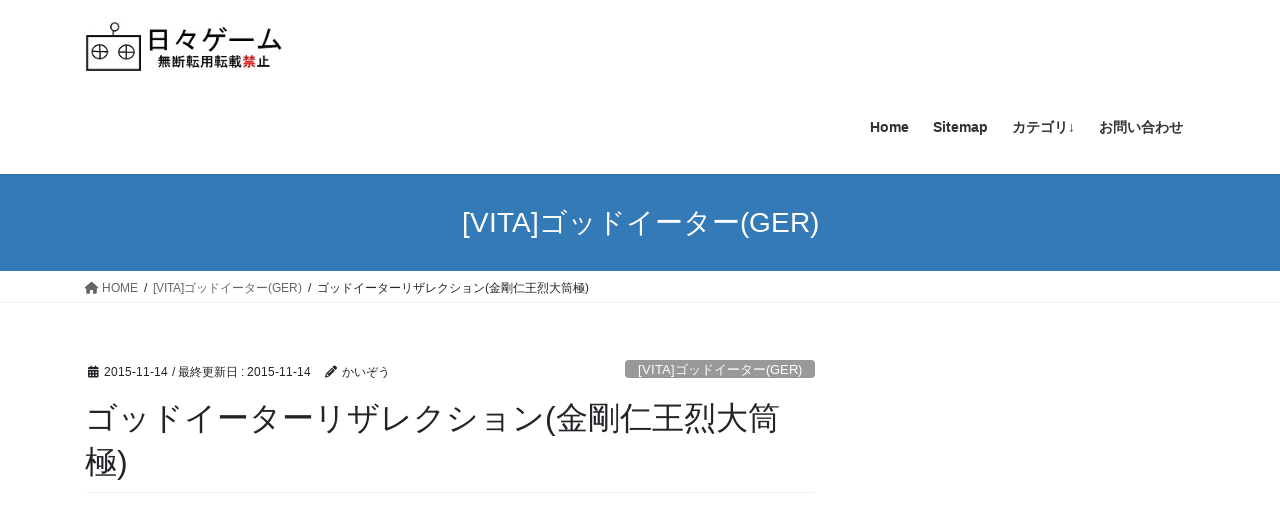

--- FILE ---
content_type: text/html; charset=UTF-8
request_url: https://hibigame.com/vita-ps4-ger-godeater-monkey.html
body_size: 15317
content:
<!DOCTYPE html>
<html lang="ja">
<head>
<meta charset="utf-8">
<meta http-equiv="X-UA-Compatible" content="IE=edge">
<meta name="viewport" content="width=device-width, initial-scale=1">
<!-- Google tag (gtag.js) --><script async src="https://www.googletagmanager.com/gtag/js?id=G-HGCLFVH8E6"></script><script>window.dataLayer = window.dataLayer || [];function gtag(){dataLayer.push(arguments);}gtag('js', new Date());gtag('config', 'G-HGCLFVH8E6');gtag('config', 'UA-63128445-8');</script>
<title>ゴッドイーターリザレクション(金剛仁王烈大筒極) | 日々ゲーム</title>
<meta name='robots' content='max-image-preview:large' />
<link rel="alternate" type="application/rss+xml" title="日々ゲーム &raquo; フィード" href="https://hibigame.com/feed" />
<link rel="alternate" type="application/rss+xml" title="日々ゲーム &raquo; コメントフィード" href="https://hibigame.com/comments/feed" />
<link rel="alternate" type="application/rss+xml" title="日々ゲーム &raquo; ゴッドイーターリザレクション(金剛仁王烈大筒極) のコメントのフィード" href="https://hibigame.com/vita-ps4-ger-godeater-monkey.html/feed" />
<link rel="alternate" title="oEmbed (JSON)" type="application/json+oembed" href="https://hibigame.com/wp-json/oembed/1.0/embed?url=https%3A%2F%2Fhibigame.com%2Fvita-ps4-ger-godeater-monkey.html" />
<link rel="alternate" title="oEmbed (XML)" type="text/xml+oembed" href="https://hibigame.com/wp-json/oembed/1.0/embed?url=https%3A%2F%2Fhibigame.com%2Fvita-ps4-ger-godeater-monkey.html&#038;format=xml" />
<meta name="description" content="(金剛仁王烈大筒極)種別:ショットガンチケットが手に入ったので合成してみました。金剛大筒を強化していくと金剛仁王烈大筒極(Rank14)が作れます。近接攻撃を強化するスキルがあります。(関連)チケット集め(クリア後)汎用コア集め(難易度13クリア後)また、素材はコンゴウ系です。なかなかでない「猿神血石」は難易度「チャレンジ」の油断不敵で入手しました。(見た目)※オラクルとカリス" /><style id='wp-img-auto-sizes-contain-inline-css' type='text/css'>
img:is([sizes=auto i],[sizes^="auto," i]){contain-intrinsic-size:3000px 1500px}
/*# sourceURL=wp-img-auto-sizes-contain-inline-css */
</style>
<link rel='stylesheet' id='vkExUnit_common_style-css' href='https://hibigame.com/wp-content/plugins/vk-all-in-one-expansion-unit/assets/css/vkExUnit_style.css?ver=9.113.0.1' type='text/css' media='all' />
<style id='vkExUnit_common_style-inline-css' type='text/css'>
:root {--ver_page_top_button_url:url(https://hibigame.com/wp-content/plugins/vk-all-in-one-expansion-unit/assets/images/to-top-btn-icon.svg);}@font-face {font-weight: normal;font-style: normal;font-family: "vk_sns";src: url("https://hibigame.com/wp-content/plugins/vk-all-in-one-expansion-unit/inc/sns/icons/fonts/vk_sns.eot?-bq20cj");src: url("https://hibigame.com/wp-content/plugins/vk-all-in-one-expansion-unit/inc/sns/icons/fonts/vk_sns.eot?#iefix-bq20cj") format("embedded-opentype"),url("https://hibigame.com/wp-content/plugins/vk-all-in-one-expansion-unit/inc/sns/icons/fonts/vk_sns.woff?-bq20cj") format("woff"),url("https://hibigame.com/wp-content/plugins/vk-all-in-one-expansion-unit/inc/sns/icons/fonts/vk_sns.ttf?-bq20cj") format("truetype"),url("https://hibigame.com/wp-content/plugins/vk-all-in-one-expansion-unit/inc/sns/icons/fonts/vk_sns.svg?-bq20cj#vk_sns") format("svg");}
.veu_promotion-alert__content--text {border: 1px solid rgba(0,0,0,0.125);padding: 0.5em 1em;border-radius: var(--vk-size-radius);margin-bottom: var(--vk-margin-block-bottom);font-size: 0.875rem;}/* Alert Content部分に段落タグを入れた場合に最後の段落の余白を0にする */.veu_promotion-alert__content--text p:last-of-type{margin-bottom:0;margin-top: 0;}
/*# sourceURL=vkExUnit_common_style-inline-css */
</style>
<style id='wp-emoji-styles-inline-css' type='text/css'>

	img.wp-smiley, img.emoji {
		display: inline !important;
		border: none !important;
		box-shadow: none !important;
		height: 1em !important;
		width: 1em !important;
		margin: 0 0.07em !important;
		vertical-align: -0.1em !important;
		background: none !important;
		padding: 0 !important;
	}
/*# sourceURL=wp-emoji-styles-inline-css */
</style>
<style id='wp-block-library-inline-css' type='text/css'>
:root{--wp-block-synced-color:#7a00df;--wp-block-synced-color--rgb:122,0,223;--wp-bound-block-color:var(--wp-block-synced-color);--wp-editor-canvas-background:#ddd;--wp-admin-theme-color:#007cba;--wp-admin-theme-color--rgb:0,124,186;--wp-admin-theme-color-darker-10:#006ba1;--wp-admin-theme-color-darker-10--rgb:0,107,160.5;--wp-admin-theme-color-darker-20:#005a87;--wp-admin-theme-color-darker-20--rgb:0,90,135;--wp-admin-border-width-focus:2px}@media (min-resolution:192dpi){:root{--wp-admin-border-width-focus:1.5px}}.wp-element-button{cursor:pointer}:root .has-very-light-gray-background-color{background-color:#eee}:root .has-very-dark-gray-background-color{background-color:#313131}:root .has-very-light-gray-color{color:#eee}:root .has-very-dark-gray-color{color:#313131}:root .has-vivid-green-cyan-to-vivid-cyan-blue-gradient-background{background:linear-gradient(135deg,#00d084,#0693e3)}:root .has-purple-crush-gradient-background{background:linear-gradient(135deg,#34e2e4,#4721fb 50%,#ab1dfe)}:root .has-hazy-dawn-gradient-background{background:linear-gradient(135deg,#faaca8,#dad0ec)}:root .has-subdued-olive-gradient-background{background:linear-gradient(135deg,#fafae1,#67a671)}:root .has-atomic-cream-gradient-background{background:linear-gradient(135deg,#fdd79a,#004a59)}:root .has-nightshade-gradient-background{background:linear-gradient(135deg,#330968,#31cdcf)}:root .has-midnight-gradient-background{background:linear-gradient(135deg,#020381,#2874fc)}:root{--wp--preset--font-size--normal:16px;--wp--preset--font-size--huge:42px}.has-regular-font-size{font-size:1em}.has-larger-font-size{font-size:2.625em}.has-normal-font-size{font-size:var(--wp--preset--font-size--normal)}.has-huge-font-size{font-size:var(--wp--preset--font-size--huge)}.has-text-align-center{text-align:center}.has-text-align-left{text-align:left}.has-text-align-right{text-align:right}.has-fit-text{white-space:nowrap!important}#end-resizable-editor-section{display:none}.aligncenter{clear:both}.items-justified-left{justify-content:flex-start}.items-justified-center{justify-content:center}.items-justified-right{justify-content:flex-end}.items-justified-space-between{justify-content:space-between}.screen-reader-text{border:0;clip-path:inset(50%);height:1px;margin:-1px;overflow:hidden;padding:0;position:absolute;width:1px;word-wrap:normal!important}.screen-reader-text:focus{background-color:#ddd;clip-path:none;color:#444;display:block;font-size:1em;height:auto;left:5px;line-height:normal;padding:15px 23px 14px;text-decoration:none;top:5px;width:auto;z-index:100000}html :where(.has-border-color){border-style:solid}html :where([style*=border-top-color]){border-top-style:solid}html :where([style*=border-right-color]){border-right-style:solid}html :where([style*=border-bottom-color]){border-bottom-style:solid}html :where([style*=border-left-color]){border-left-style:solid}html :where([style*=border-width]){border-style:solid}html :where([style*=border-top-width]){border-top-style:solid}html :where([style*=border-right-width]){border-right-style:solid}html :where([style*=border-bottom-width]){border-bottom-style:solid}html :where([style*=border-left-width]){border-left-style:solid}html :where(img[class*=wp-image-]){height:auto;max-width:100%}:where(figure){margin:0 0 1em}html :where(.is-position-sticky){--wp-admin--admin-bar--position-offset:var(--wp-admin--admin-bar--height,0px)}@media screen and (max-width:600px){html :where(.is-position-sticky){--wp-admin--admin-bar--position-offset:0px}}

/*# sourceURL=wp-block-library-inline-css */
</style><style id='global-styles-inline-css' type='text/css'>
:root{--wp--preset--aspect-ratio--square: 1;--wp--preset--aspect-ratio--4-3: 4/3;--wp--preset--aspect-ratio--3-4: 3/4;--wp--preset--aspect-ratio--3-2: 3/2;--wp--preset--aspect-ratio--2-3: 2/3;--wp--preset--aspect-ratio--16-9: 16/9;--wp--preset--aspect-ratio--9-16: 9/16;--wp--preset--color--black: #000000;--wp--preset--color--cyan-bluish-gray: #abb8c3;--wp--preset--color--white: #ffffff;--wp--preset--color--pale-pink: #f78da7;--wp--preset--color--vivid-red: #cf2e2e;--wp--preset--color--luminous-vivid-orange: #ff6900;--wp--preset--color--luminous-vivid-amber: #fcb900;--wp--preset--color--light-green-cyan: #7bdcb5;--wp--preset--color--vivid-green-cyan: #00d084;--wp--preset--color--pale-cyan-blue: #8ed1fc;--wp--preset--color--vivid-cyan-blue: #0693e3;--wp--preset--color--vivid-purple: #9b51e0;--wp--preset--gradient--vivid-cyan-blue-to-vivid-purple: linear-gradient(135deg,rgb(6,147,227) 0%,rgb(155,81,224) 100%);--wp--preset--gradient--light-green-cyan-to-vivid-green-cyan: linear-gradient(135deg,rgb(122,220,180) 0%,rgb(0,208,130) 100%);--wp--preset--gradient--luminous-vivid-amber-to-luminous-vivid-orange: linear-gradient(135deg,rgb(252,185,0) 0%,rgb(255,105,0) 100%);--wp--preset--gradient--luminous-vivid-orange-to-vivid-red: linear-gradient(135deg,rgb(255,105,0) 0%,rgb(207,46,46) 100%);--wp--preset--gradient--very-light-gray-to-cyan-bluish-gray: linear-gradient(135deg,rgb(238,238,238) 0%,rgb(169,184,195) 100%);--wp--preset--gradient--cool-to-warm-spectrum: linear-gradient(135deg,rgb(74,234,220) 0%,rgb(151,120,209) 20%,rgb(207,42,186) 40%,rgb(238,44,130) 60%,rgb(251,105,98) 80%,rgb(254,248,76) 100%);--wp--preset--gradient--blush-light-purple: linear-gradient(135deg,rgb(255,206,236) 0%,rgb(152,150,240) 100%);--wp--preset--gradient--blush-bordeaux: linear-gradient(135deg,rgb(254,205,165) 0%,rgb(254,45,45) 50%,rgb(107,0,62) 100%);--wp--preset--gradient--luminous-dusk: linear-gradient(135deg,rgb(255,203,112) 0%,rgb(199,81,192) 50%,rgb(65,88,208) 100%);--wp--preset--gradient--pale-ocean: linear-gradient(135deg,rgb(255,245,203) 0%,rgb(182,227,212) 50%,rgb(51,167,181) 100%);--wp--preset--gradient--electric-grass: linear-gradient(135deg,rgb(202,248,128) 0%,rgb(113,206,126) 100%);--wp--preset--gradient--midnight: linear-gradient(135deg,rgb(2,3,129) 0%,rgb(40,116,252) 100%);--wp--preset--font-size--small: 13px;--wp--preset--font-size--medium: 20px;--wp--preset--font-size--large: 36px;--wp--preset--font-size--x-large: 42px;--wp--preset--spacing--20: 0.44rem;--wp--preset--spacing--30: 0.67rem;--wp--preset--spacing--40: 1rem;--wp--preset--spacing--50: 1.5rem;--wp--preset--spacing--60: 2.25rem;--wp--preset--spacing--70: 3.38rem;--wp--preset--spacing--80: 5.06rem;--wp--preset--shadow--natural: 6px 6px 9px rgba(0, 0, 0, 0.2);--wp--preset--shadow--deep: 12px 12px 50px rgba(0, 0, 0, 0.4);--wp--preset--shadow--sharp: 6px 6px 0px rgba(0, 0, 0, 0.2);--wp--preset--shadow--outlined: 6px 6px 0px -3px rgb(255, 255, 255), 6px 6px rgb(0, 0, 0);--wp--preset--shadow--crisp: 6px 6px 0px rgb(0, 0, 0);}:where(.is-layout-flex){gap: 0.5em;}:where(.is-layout-grid){gap: 0.5em;}body .is-layout-flex{display: flex;}.is-layout-flex{flex-wrap: wrap;align-items: center;}.is-layout-flex > :is(*, div){margin: 0;}body .is-layout-grid{display: grid;}.is-layout-grid > :is(*, div){margin: 0;}:where(.wp-block-columns.is-layout-flex){gap: 2em;}:where(.wp-block-columns.is-layout-grid){gap: 2em;}:where(.wp-block-post-template.is-layout-flex){gap: 1.25em;}:where(.wp-block-post-template.is-layout-grid){gap: 1.25em;}.has-black-color{color: var(--wp--preset--color--black) !important;}.has-cyan-bluish-gray-color{color: var(--wp--preset--color--cyan-bluish-gray) !important;}.has-white-color{color: var(--wp--preset--color--white) !important;}.has-pale-pink-color{color: var(--wp--preset--color--pale-pink) !important;}.has-vivid-red-color{color: var(--wp--preset--color--vivid-red) !important;}.has-luminous-vivid-orange-color{color: var(--wp--preset--color--luminous-vivid-orange) !important;}.has-luminous-vivid-amber-color{color: var(--wp--preset--color--luminous-vivid-amber) !important;}.has-light-green-cyan-color{color: var(--wp--preset--color--light-green-cyan) !important;}.has-vivid-green-cyan-color{color: var(--wp--preset--color--vivid-green-cyan) !important;}.has-pale-cyan-blue-color{color: var(--wp--preset--color--pale-cyan-blue) !important;}.has-vivid-cyan-blue-color{color: var(--wp--preset--color--vivid-cyan-blue) !important;}.has-vivid-purple-color{color: var(--wp--preset--color--vivid-purple) !important;}.has-black-background-color{background-color: var(--wp--preset--color--black) !important;}.has-cyan-bluish-gray-background-color{background-color: var(--wp--preset--color--cyan-bluish-gray) !important;}.has-white-background-color{background-color: var(--wp--preset--color--white) !important;}.has-pale-pink-background-color{background-color: var(--wp--preset--color--pale-pink) !important;}.has-vivid-red-background-color{background-color: var(--wp--preset--color--vivid-red) !important;}.has-luminous-vivid-orange-background-color{background-color: var(--wp--preset--color--luminous-vivid-orange) !important;}.has-luminous-vivid-amber-background-color{background-color: var(--wp--preset--color--luminous-vivid-amber) !important;}.has-light-green-cyan-background-color{background-color: var(--wp--preset--color--light-green-cyan) !important;}.has-vivid-green-cyan-background-color{background-color: var(--wp--preset--color--vivid-green-cyan) !important;}.has-pale-cyan-blue-background-color{background-color: var(--wp--preset--color--pale-cyan-blue) !important;}.has-vivid-cyan-blue-background-color{background-color: var(--wp--preset--color--vivid-cyan-blue) !important;}.has-vivid-purple-background-color{background-color: var(--wp--preset--color--vivid-purple) !important;}.has-black-border-color{border-color: var(--wp--preset--color--black) !important;}.has-cyan-bluish-gray-border-color{border-color: var(--wp--preset--color--cyan-bluish-gray) !important;}.has-white-border-color{border-color: var(--wp--preset--color--white) !important;}.has-pale-pink-border-color{border-color: var(--wp--preset--color--pale-pink) !important;}.has-vivid-red-border-color{border-color: var(--wp--preset--color--vivid-red) !important;}.has-luminous-vivid-orange-border-color{border-color: var(--wp--preset--color--luminous-vivid-orange) !important;}.has-luminous-vivid-amber-border-color{border-color: var(--wp--preset--color--luminous-vivid-amber) !important;}.has-light-green-cyan-border-color{border-color: var(--wp--preset--color--light-green-cyan) !important;}.has-vivid-green-cyan-border-color{border-color: var(--wp--preset--color--vivid-green-cyan) !important;}.has-pale-cyan-blue-border-color{border-color: var(--wp--preset--color--pale-cyan-blue) !important;}.has-vivid-cyan-blue-border-color{border-color: var(--wp--preset--color--vivid-cyan-blue) !important;}.has-vivid-purple-border-color{border-color: var(--wp--preset--color--vivid-purple) !important;}.has-vivid-cyan-blue-to-vivid-purple-gradient-background{background: var(--wp--preset--gradient--vivid-cyan-blue-to-vivid-purple) !important;}.has-light-green-cyan-to-vivid-green-cyan-gradient-background{background: var(--wp--preset--gradient--light-green-cyan-to-vivid-green-cyan) !important;}.has-luminous-vivid-amber-to-luminous-vivid-orange-gradient-background{background: var(--wp--preset--gradient--luminous-vivid-amber-to-luminous-vivid-orange) !important;}.has-luminous-vivid-orange-to-vivid-red-gradient-background{background: var(--wp--preset--gradient--luminous-vivid-orange-to-vivid-red) !important;}.has-very-light-gray-to-cyan-bluish-gray-gradient-background{background: var(--wp--preset--gradient--very-light-gray-to-cyan-bluish-gray) !important;}.has-cool-to-warm-spectrum-gradient-background{background: var(--wp--preset--gradient--cool-to-warm-spectrum) !important;}.has-blush-light-purple-gradient-background{background: var(--wp--preset--gradient--blush-light-purple) !important;}.has-blush-bordeaux-gradient-background{background: var(--wp--preset--gradient--blush-bordeaux) !important;}.has-luminous-dusk-gradient-background{background: var(--wp--preset--gradient--luminous-dusk) !important;}.has-pale-ocean-gradient-background{background: var(--wp--preset--gradient--pale-ocean) !important;}.has-electric-grass-gradient-background{background: var(--wp--preset--gradient--electric-grass) !important;}.has-midnight-gradient-background{background: var(--wp--preset--gradient--midnight) !important;}.has-small-font-size{font-size: var(--wp--preset--font-size--small) !important;}.has-medium-font-size{font-size: var(--wp--preset--font-size--medium) !important;}.has-large-font-size{font-size: var(--wp--preset--font-size--large) !important;}.has-x-large-font-size{font-size: var(--wp--preset--font-size--x-large) !important;}
/*# sourceURL=global-styles-inline-css */
</style>

<style id='classic-theme-styles-inline-css' type='text/css'>
/*! This file is auto-generated */
.wp-block-button__link{color:#fff;background-color:#32373c;border-radius:9999px;box-shadow:none;text-decoration:none;padding:calc(.667em + 2px) calc(1.333em + 2px);font-size:1.125em}.wp-block-file__button{background:#32373c;color:#fff;text-decoration:none}
/*# sourceURL=/wp-includes/css/classic-themes.min.css */
</style>
<link rel='stylesheet' id='contact-form-7-css' href='https://hibigame.com/wp-content/plugins/contact-form-7/includes/css/styles.css?ver=6.1.4' type='text/css' media='all' />
<link rel='stylesheet' id='bootstrap-4-style-css' href='https://hibigame.com/wp-content/themes/lightning/_g2/library/bootstrap-4/css/bootstrap.min.css?ver=4.5.0' type='text/css' media='all' />
<link rel='stylesheet' id='lightning-common-style-css' href='https://hibigame.com/wp-content/themes/lightning/_g2/assets/css/common.css?ver=15.32.4' type='text/css' media='all' />
<style id='lightning-common-style-inline-css' type='text/css'>
/* vk-mobile-nav */:root {--vk-mobile-nav-menu-btn-bg-src: url("https://hibigame.com/wp-content/themes/lightning/_g2/inc/vk-mobile-nav/package/images/vk-menu-btn-black.svg");--vk-mobile-nav-menu-btn-close-bg-src: url("https://hibigame.com/wp-content/themes/lightning/_g2/inc/vk-mobile-nav/package/images/vk-menu-close-black.svg");--vk-menu-acc-icon-open-black-bg-src: url("https://hibigame.com/wp-content/themes/lightning/_g2/inc/vk-mobile-nav/package/images/vk-menu-acc-icon-open-black.svg");--vk-menu-acc-icon-open-white-bg-src: url("https://hibigame.com/wp-content/themes/lightning/_g2/inc/vk-mobile-nav/package/images/vk-menu-acc-icon-open-white.svg");--vk-menu-acc-icon-close-black-bg-src: url("https://hibigame.com/wp-content/themes/lightning/_g2/inc/vk-mobile-nav/package/images/vk-menu-close-black.svg");--vk-menu-acc-icon-close-white-bg-src: url("https://hibigame.com/wp-content/themes/lightning/_g2/inc/vk-mobile-nav/package/images/vk-menu-close-white.svg");}
/*# sourceURL=lightning-common-style-inline-css */
</style>
<link rel='stylesheet' id='lightning-design-style-css' href='https://hibigame.com/wp-content/themes/lightning/_g2/design-skin/origin2/css/style.css?ver=15.32.4' type='text/css' media='all' />
<style id='lightning-design-style-inline-css' type='text/css'>
:root {--color-key:#337ab7;--wp--preset--color--vk-color-primary:#337ab7;--color-key-dark:#2e6da4;}
/* ltg common custom */:root {--vk-menu-acc-btn-border-color:#333;--vk-color-primary:#337ab7;--vk-color-primary-dark:#2e6da4;--vk-color-primary-vivid:#3886c9;--color-key:#337ab7;--wp--preset--color--vk-color-primary:#337ab7;--color-key-dark:#2e6da4;}.veu_color_txt_key { color:#2e6da4 ; }.veu_color_bg_key { background-color:#2e6da4 ; }.veu_color_border_key { border-color:#2e6da4 ; }.btn-default { border-color:#337ab7;color:#337ab7;}.btn-default:focus,.btn-default:hover { border-color:#337ab7;background-color: #337ab7; }.wp-block-search__button,.btn-primary { background-color:#337ab7;border-color:#2e6da4; }.wp-block-search__button:focus,.wp-block-search__button:hover,.btn-primary:not(:disabled):not(.disabled):active,.btn-primary:focus,.btn-primary:hover { background-color:#2e6da4;border-color:#337ab7; }.btn-outline-primary { color : #337ab7 ; border-color:#337ab7; }.btn-outline-primary:not(:disabled):not(.disabled):active,.btn-outline-primary:focus,.btn-outline-primary:hover { color : #fff; background-color:#337ab7;border-color:#2e6da4; }a { color:#337ab7; }
.tagcloud a:before { font-family: "Font Awesome 5 Free";content: "\f02b";font-weight: bold; }
.media .media-body .media-heading a:hover { color:#337ab7; }@media (min-width: 768px){.gMenu > li:before,.gMenu > li.menu-item-has-children::after { border-bottom-color:#2e6da4 }.gMenu li li { background-color:#2e6da4 }.gMenu li li a:hover { background-color:#337ab7; }} /* @media (min-width: 768px) */.page-header { background-color:#337ab7; }h2,.mainSection-title { border-top-color:#337ab7; }h3:after,.subSection-title:after { border-bottom-color:#337ab7; }ul.page-numbers li span.page-numbers.current,.page-link dl .post-page-numbers.current { background-color:#337ab7; }.pager li > a { border-color:#337ab7;color:#337ab7;}.pager li > a:hover { background-color:#337ab7;color:#fff;}.siteFooter { border-top-color:#337ab7; }dt { border-left-color:#337ab7; }:root {--g_nav_main_acc_icon_open_url:url(https://hibigame.com/wp-content/themes/lightning/_g2/inc/vk-mobile-nav/package/images/vk-menu-acc-icon-open-black.svg);--g_nav_main_acc_icon_close_url: url(https://hibigame.com/wp-content/themes/lightning/_g2/inc/vk-mobile-nav/package/images/vk-menu-close-black.svg);--g_nav_sub_acc_icon_open_url: url(https://hibigame.com/wp-content/themes/lightning/_g2/inc/vk-mobile-nav/package/images/vk-menu-acc-icon-open-white.svg);--g_nav_sub_acc_icon_close_url: url(https://hibigame.com/wp-content/themes/lightning/_g2/inc/vk-mobile-nav/package/images/vk-menu-close-white.svg);}
/*# sourceURL=lightning-design-style-inline-css */
</style>
<link rel='stylesheet' id='veu-cta-css' href='https://hibigame.com/wp-content/plugins/vk-all-in-one-expansion-unit/inc/call-to-action/package/assets/css/style.css?ver=9.113.0.1' type='text/css' media='all' />
<link rel='stylesheet' id='lightning-theme-style-css' href='https://hibigame.com/wp-content/themes/lightning_child_sample/style.css?ver=15.32.4' type='text/css' media='all' />
<link rel='stylesheet' id='vk-font-awesome-css' href='https://hibigame.com/wp-content/themes/lightning/vendor/vektor-inc/font-awesome-versions/src/versions/6/css/all.min.css?ver=6.6.0' type='text/css' media='all' />
<script type="text/javascript" src="https://hibigame.com/wp-includes/js/jquery/jquery.min.js?ver=3.7.1" id="jquery-core-js"></script>
<script type="text/javascript" src="https://hibigame.com/wp-includes/js/jquery/jquery-migrate.min.js?ver=3.4.1" id="jquery-migrate-js"></script>
<link rel="https://api.w.org/" href="https://hibigame.com/wp-json/" /><link rel="alternate" title="JSON" type="application/json" href="https://hibigame.com/wp-json/wp/v2/posts/5168" /><link rel="EditURI" type="application/rsd+xml" title="RSD" href="https://hibigame.com/xmlrpc.php?rsd" />
<meta name="generator" content="WordPress 6.9" />
<link rel="canonical" href="https://hibigame.com/vita-ps4-ger-godeater-monkey.html" />
<link rel='shortlink' href='https://hibigame.com/?p=5168' />
<script data-ad-client="ca-pub-7780443176927956" async src="https://pagead2.googlesyndication.com/pagead/js/adsbygoogle.js"></script><style id="lightning-color-custom-for-plugins" type="text/css">/* ltg theme common */.color_key_bg,.color_key_bg_hover:hover{background-color: #337ab7;}.color_key_txt,.color_key_txt_hover:hover{color: #337ab7;}.color_key_border,.color_key_border_hover:hover{border-color: #337ab7;}.color_key_dark_bg,.color_key_dark_bg_hover:hover{background-color: #2e6da4;}.color_key_dark_txt,.color_key_dark_txt_hover:hover{color: #2e6da4;}.color_key_dark_border,.color_key_dark_border_hover:hover{border-color: #2e6da4;}</style><link rel="icon" href="https://hibigame.com/wp-content/uploads/2019/09/55de4bb8a6cba.ico" sizes="32x32" />
<link rel="icon" href="https://hibigame.com/wp-content/uploads/2019/09/55de4bb8a6cba.ico" sizes="192x192" />
<link rel="apple-touch-icon" href="https://hibigame.com/wp-content/uploads/2019/09/55de4bb8a6cba.ico" />
<meta name="msapplication-TileImage" content="https://hibigame.com/wp-content/uploads/2019/09/55de4bb8a6cba.ico" />
		<style type="text/css">/* VK CSS Customize */@media (min-width:992px){.navbar-header{height:80px;}ul.gMenu{clear:both;float:none;}}/* End VK CSS Customize */</style>
			<!-- [ VK All in One Expansion Unit Article Structure Data ] --><script type="application/ld+json">{"@context":"https://schema.org/","@type":"Article","headline":"ゴッドイーターリザレクション(金剛仁王烈大筒極)","image":"","datePublished":"2015-11-14T14:20:55+09:00","dateModified":"2015-11-14T14:23:42+09:00","author":{"@type":"","name":"かいぞう","url":"https://hibigame.com/","sameAs":""}}</script><!-- [ / VK All in One Expansion Unit Article Structure Data ] -->
</head>
<body class="wp-singular post-template-default single single-post postid-5168 single-format-standard wp-theme-lightning wp-child-theme-lightning_child_sample fa_v6_css post-name-vita-ps4-ger-godeater-monkey category-ger post-type-post sidebar-fix sidebar-fix-priority-top bootstrap4 device-pc">
<a class="skip-link screen-reader-text" href="#main">Skip to the content</a>
<a class="skip-link screen-reader-text" href="#vk-mobile-nav">Skip to the Navigation</a>
<header class="siteHeader">
		<div class="container siteHeadContainer">
		<div class="navbar-header">
						<p class="navbar-brand siteHeader_logo">
			<a href="https://hibigame.com/">
				<span><img src="https://hibigame.com/wp-content/uploads/2019/09/logo-001.jpg" alt="日々ゲーム" /></span>
			</a>
			</p>
					</div>

					<div id="gMenu_outer" class="gMenu_outer">
				<nav class="menu-%e3%83%a1%e3%82%a4%e3%83%b3%e3%83%a1%e3%83%8b%e3%83%a5%e3%83%bc-container"><ul id="menu-%e3%83%a1%e3%82%a4%e3%83%b3%e3%83%a1%e3%83%8b%e3%83%a5%e3%83%bc" class="menu gMenu vk-menu-acc"><li id="menu-item-12" class="menu-item menu-item-type-custom menu-item-object-custom menu-item-home"><a href="https://hibigame.com/"><strong class="gMenu_name">Home</strong></a></li>
<li id="menu-item-24" class="menu-item menu-item-type-post_type menu-item-object-page"><a href="https://hibigame.com/sitemap"><strong class="gMenu_name">Sitemap</strong></a></li>
<li id="menu-item-2040" class="menu-item menu-item-type-taxonomy menu-item-object-category menu-item-has-children"><a href="https://hibigame.com/category/%e3%82%ab%e3%83%86%e3%82%b4%e3%83%aa"><strong class="gMenu_name">カテゴリ↓</strong></a>
<ul class="sub-menu">
	<li id="menu-item-16096" class="menu-item menu-item-type-taxonomy menu-item-object-category"><a href="https://hibigame.com/category/sniper-3d-assassin">[スマホ]Sniper3D</a></li>
	<li id="menu-item-55560" class="menu-item menu-item-type-taxonomy menu-item-object-category"><a href="https://hibigame.com/category/mh_wilds">モンハンワイルズ</a></li>
	<li id="menu-item-51073" class="menu-item menu-item-type-taxonomy menu-item-object-category"><a href="https://hibigame.com/category/mhw-iceborne">[PS4]モンハン(アイスボーン)</a></li>
	<li id="menu-item-40111" class="menu-item menu-item-type-taxonomy menu-item-object-category"><a href="https://hibigame.com/category/mhw">[PS4]モンハンワールド</a></li>
	<li id="menu-item-54673" class="menu-item menu-item-type-taxonomy menu-item-object-category"><a href="https://hibigame.com/category/mhrise-sb">[SW]モンハンRISE SB</a></li>
	<li id="menu-item-53440" class="menu-item menu-item-type-taxonomy menu-item-object-category"><a href="https://hibigame.com/category/mhrise">[SW]モンハンRISE</a></li>
	<li id="menu-item-18432" class="menu-item menu-item-type-taxonomy menu-item-object-category"><a href="https://hibigame.com/category/mhxx">[3DS]モンハンXX</a></li>
	<li id="menu-item-5324" class="menu-item menu-item-type-taxonomy menu-item-object-category"><a href="https://hibigame.com/category/monsterhunter-x">[3DS]モンハンX</a></li>
	<li id="menu-item-55449" class="menu-item menu-item-type-taxonomy menu-item-object-category"><a href="https://hibigame.com/category/p3r">[PS5]ペルソナ3R</a></li>
	<li id="menu-item-54419" class="menu-item menu-item-type-taxonomy menu-item-object-category"><a href="https://hibigame.com/category/p5r">[PS4]ペルソナ5R</a></li>
	<li id="menu-item-8232" class="menu-item menu-item-type-taxonomy menu-item-object-category"><a href="https://hibigame.com/category/p5">[PS4]ペルソナ5</a></li>
	<li id="menu-item-55493" class="menu-item menu-item-type-taxonomy menu-item-object-category"><a href="https://hibigame.com/category/megaten5">[PS5]女神転生V</a></li>
	<li id="menu-item-55321" class="menu-item menu-item-type-taxonomy menu-item-object-category"><a href="https://hibigame.com/category/hunterxhunter">H×H格ゲー</a></li>
	<li id="menu-item-2054" class="menu-item menu-item-type-taxonomy menu-item-object-category"><a href="https://hibigame.com/category/diary">日記</a></li>
	<li id="menu-item-11582" class="menu-item menu-item-type-taxonomy menu-item-object-category"><a href="https://hibigame.com/category/delusion">[妄想]こんなゲームがしたい</a></li>
	<li id="menu-item-55345" class="menu-item menu-item-type-taxonomy menu-item-object-category"><a href="https://hibigame.com/category/hogwarts">[PS5]ホグワーツレガシー</a></li>
	<li id="menu-item-53482" class="menu-item menu-item-type-taxonomy menu-item-object-category"><a href="https://hibigame.com/category/comics">漫画</a></li>
	<li id="menu-item-38054" class="menu-item menu-item-type-taxonomy menu-item-object-category"><a href="https://hibigame.com/category/ge3">[PS4]GE3(ゴッドイーター３)</a></li>
	<li id="menu-item-4390" class="menu-item menu-item-type-taxonomy menu-item-object-category current-post-ancestor current-menu-parent current-post-parent"><a href="https://hibigame.com/category/ger">[VITA]ゴッドイーター(GER)</a></li>
	<li id="menu-item-33570" class="menu-item menu-item-type-taxonomy menu-item-object-category"><a href="https://hibigame.com/category/ps4">[PS4]セーブエディター</a></li>
	<li id="menu-item-34583" class="menu-item menu-item-type-taxonomy menu-item-object-category"><a href="https://hibigame.com/category/pq2">[3DS]ペルソナq2</a></li>
	<li id="menu-item-34059" class="menu-item menu-item-type-taxonomy menu-item-object-category"><a href="https://hibigame.com/category/dq11">[3DS]ドラクエ11</a></li>
	<li id="menu-item-30923" class="menu-item menu-item-type-taxonomy menu-item-object-category"><a href="https://hibigame.com/category/feechoes">[3DS]ファイアーエムブレムエコーズ</a></li>
	<li id="menu-item-19705" class="menu-item menu-item-type-taxonomy menu-item-object-category"><a href="https://hibigame.com/category/pokemon-sun-moon">[3DS]ポケモン(サン･ムーン)</a></li>
	<li id="menu-item-43715" class="menu-item menu-item-type-taxonomy menu-item-object-category"><a href="https://hibigame.com/category/my-fiance">[スマホ]僕の婚約者を殺したのは誰だ(謎解き)</a></li>
	<li id="menu-item-33263" class="menu-item menu-item-type-taxonomy menu-item-object-category"><a href="https://hibigame.com/category/smapho-my-girl-friend">[スマホ]僕の彼女が誘拐された(謎解き)</a></li>
	<li id="menu-item-33264" class="menu-item menu-item-type-taxonomy menu-item-object-category"><a href="https://hibigame.com/category/smapho-my-sister">[スマホ]僕の妹が死んだ(謎解き)</a></li>
	<li id="menu-item-18958" class="menu-item menu-item-type-taxonomy menu-item-object-category"><a href="https://hibigame.com/category/sasuyuu">[スマホ]さすゆう関連</a></li>
	<li id="menu-item-16890" class="menu-item menu-item-type-taxonomy menu-item-object-category"><a href="https://hibigame.com/category/mhs">[3DS]モンハンストーリーズ</a></li>
	<li id="menu-item-11622" class="menu-item menu-item-type-taxonomy menu-item-object-category"><a href="https://hibigame.com/category/caligula">[VITA]カリギュラ</a></li>
	<li id="menu-item-11342" class="menu-item menu-item-type-taxonomy menu-item-object-category"><a href="https://hibigame.com/category/dqh2">[VITA]DQH2</a></li>
	<li id="menu-item-7589" class="menu-item menu-item-type-taxonomy menu-item-object-category"><a href="https://hibigame.com/category/left">[スマホ]ホウチオンライン</a></li>
	<li id="menu-item-15909" class="menu-item menu-item-type-taxonomy menu-item-object-category"><a href="https://hibigame.com/category/left-empire">[スマホ]ホウチ帝国</a></li>
	<li id="menu-item-6670" class="menu-item menu-item-type-taxonomy menu-item-object-category"><a href="https://hibigame.com/category/fl2">[スマホ]FL2</a></li>
	<li id="menu-item-4344" class="menu-item menu-item-type-taxonomy menu-item-object-category"><a href="https://hibigame.com/category/pokemon-cho-dungeon">[3DS]ポケモン超不思議</a></li>
	<li id="menu-item-2720" class="menu-item menu-item-type-taxonomy menu-item-object-category"><a href="https://hibigame.com/category/dq8-impression">[3DS]ドラクエ8(感想)</a></li>
	<li id="menu-item-2041" class="menu-item menu-item-type-taxonomy menu-item-object-category"><a href="https://hibigame.com/category/feif-dark-impression">[3DS]FEif暗夜王国(感想)</a></li>
	<li id="menu-item-2043" class="menu-item menu-item-type-taxonomy menu-item-object-category"><a href="https://hibigame.com/category/feif-white-impression">[3DS]FEif白夜王国(感想)</a></li>
	<li id="menu-item-2045" class="menu-item menu-item-type-taxonomy menu-item-object-category"><a href="https://hibigame.com/category/feif-invisible-impression">[3DS]FEIF透魔王国(感想)</a></li>
	<li id="menu-item-2047" class="menu-item menu-item-type-taxonomy menu-item-object-category"><a href="https://hibigame.com/category/happyhomedesigner">[3DS]ハピ森(感想)</a></li>
	<li id="menu-item-7465" class="menu-item menu-item-type-taxonomy menu-item-object-category"><a href="https://hibigame.com/category/smapho">スマホゲーム</a></li>
	<li id="menu-item-6643" class="menu-item menu-item-type-taxonomy menu-item-object-category"><a href="https://hibigame.com/category/trial-version">いろんな体験版</a></li>
	<li id="menu-item-2056" class="menu-item menu-item-type-taxonomy menu-item-object-category"><a href="https://hibigame.com/category/topic">気になるゲーム</a></li>
	<li id="menu-item-30679" class="menu-item menu-item-type-taxonomy menu-item-object-category"><a href="https://hibigame.com/category/security">security</a></li>
</ul>
</li>
<li id="menu-item-7407" class="menu-item menu-item-type-post_type menu-item-object-page"><a href="https://hibigame.com/inquiry"><strong class="gMenu_name">お問い合わせ</strong></a></li>
</ul></nav>			</div>
			</div>
	</header>

<div class="section page-header"><div class="container"><div class="row"><div class="col-md-12">
<div class="page-header_pageTitle">
[VITA]ゴッドイーター(GER)</div>
</div></div></div></div><!-- [ /.page-header ] -->


<!-- [ .breadSection ] --><div class="section breadSection"><div class="container"><div class="row"><ol class="breadcrumb" itemscope itemtype="https://schema.org/BreadcrumbList"><li id="panHome" itemprop="itemListElement" itemscope itemtype="http://schema.org/ListItem"><a itemprop="item" href="https://hibigame.com/"><span itemprop="name"><i class="fa fa-home"></i> HOME</span></a><meta itemprop="position" content="1" /></li><li itemprop="itemListElement" itemscope itemtype="http://schema.org/ListItem"><a itemprop="item" href="https://hibigame.com/category/ger"><span itemprop="name">[VITA]ゴッドイーター(GER)</span></a><meta itemprop="position" content="2" /></li><li><span>ゴッドイーターリザレクション(金剛仁王烈大筒極)</span><meta itemprop="position" content="3" /></li></ol></div></div></div><!-- [ /.breadSection ] -->

<div class="section siteContent">
<div class="container">
<div class="row">

	<div class="col mainSection mainSection-col-two baseSection vk_posts-mainSection" id="main" role="main">
				<article id="post-5168" class="entry entry-full post-5168 post type-post status-publish format-standard hentry category-ger">

	
	
		<header class="entry-header">
			<div class="entry-meta">


<span class="published entry-meta_items">2015-11-14</span>

<span class="entry-meta_items entry-meta_updated">/ 最終更新日 : <span class="updated">2015-11-14</span></span>


	
	<span class="vcard author entry-meta_items entry-meta_items_author"><span class="fn">かいぞう</span></span>



<span class="entry-meta_items entry-meta_items_term"><a href="https://hibigame.com/category/ger" class="btn btn-xs btn-primary entry-meta_items_term_button" style="background-color:#999999;border:none;">[VITA]ゴッドイーター(GER)</a></span>
</div>
				<h1 class="entry-title">
											ゴッドイーターリザレクション(金剛仁王烈大筒極)									</h1>
		</header>

	
	
	<div class="entry-body">
				<p><script async src="//pagead2.googlesyndication.com/pagead/js/adsbygoogle.js"></script><br />
<!-- ゲーム改造大好き記事上300×250 --><br />
<ins class="adsbygoogle"
     style="display:inline-block;width:300px;height:250px"
     data-ad-client="ca-pub-7780443176927956"
     data-ad-slot="9106804624"></ins><br />
<script>
(adsbygoogle = window.adsbygoogle || []).push({});
</script></p>
<h3><font color="blue">(金剛仁王烈大筒極)</font></h3>
<p>種別:ショットガン</p>
<p>チケットが手に入ったので合成してみました。<br />
金剛大筒を強化していくと金剛仁王烈大筒極(Rank14)が作れます。<br />
<font color="red">近接攻撃を強化するスキルがあります。</font></p>
<p>(関連)<br />
<a href="https://hibigame.com/vita-ps4-ger-godeater-ticket.html" target="_blank">チケット集め(クリア後)</a></p>
<p><a href="https://hibigame.com/vita-ps4-ger-godeater-general-purpose.html" target="_blank">汎用コア集め(難易度13クリア後)</a></p>
<p>また、素材はコンゴウ系です。<br />
なかなかでない「猿神血石」は<br />
難易度「チャレンジ」の<b>油断不敵</b>で入手しました。</p>
<p><!-- <a href="//hibigame.com/wp-content/uploads/2015/11/ger-monkey-3.jpg"> --><img fetchpriority="high" decoding="async" src="//hibigame.com/wp-content/uploads/2015/11/ger-monkey-3-300x170.jpg" alt="ger-monkey-3" width="300" height="170" class="alignnone size-medium wp-image-5171" srcset="https://hibigame.com/wp-content/uploads/2015/11/ger-monkey-3-300x170.jpg 300w, https://hibigame.com/wp-content/uploads/2015/11/ger-monkey-3.jpg 960w" sizes="(max-width: 300px) 100vw, 300px" /><!-- </a> --></p>
<h5>(見た目)</h5>
<p><!-- <a href="//hibigame.com/wp-content/uploads/2015/11/ger-monkey-2.jpg"> --><img decoding="async" src="//hibigame.com/wp-content/uploads/2015/11/ger-monkey-2-300x170.jpg" alt="ger-monkey-2" width="300" height="170" class="alignnone size-medium wp-image-5169" srcset="https://hibigame.com/wp-content/uploads/2015/11/ger-monkey-2-300x170.jpg 300w, https://hibigame.com/wp-content/uploads/2015/11/ger-monkey-2.jpg 960w" sizes="(max-width: 300px) 100vw, 300px" /><!-- </a> --><br />
※オラクルとカリスマは違います。</p>
<h5>(スキル)</h5>
<p><!-- <a href="//hibigame.com/wp-content/uploads/2015/11/ger-monkey-1.jpg"> --><img decoding="async" src="//hibigame.com/wp-content/uploads/2015/11/ger-monkey-1-300x170.jpg" alt="ger-monkey-1" width="300" height="170" class="alignnone size-medium wp-image-5170" srcset="https://hibigame.com/wp-content/uploads/2015/11/ger-monkey-1-300x170.jpg 300w, https://hibigame.com/wp-content/uploads/2015/11/ger-monkey-1.jpg 960w" sizes="(max-width: 300px) 100vw, 300px" /><!-- </a> --></p>
<p><script async src="//pagead2.googlesyndication.com/pagead/js/adsbygoogle.js"></script><br />
<!-- ゲーム改造大好き記事下300×250 --><br />
<ins class="adsbygoogle"
     style="display:inline-block;width:300px;height:250px"
     data-ad-client="ca-pub-7780443176927956"
     data-ad-slot="9592985820"></ins><br />
<script>
(adsbygoogle = window.adsbygoogle || []).push({});
</script></p>
<h5>(関連)</h5>
<p><a href="https://hibigame.com/vita-ger-godeater-costume.html" target="_blank">衣装の画像</a></p>
<p><a href="https://hibigame.com/vita-ps4-ger-godeater-recommended.html" target="_blank">おすすめ装備</a></p>
<p><a href="https://hibigame.com/vita-ps4-ger-godeater-recommended-1-2-3.html" target="_blank">おすすめ装備難易度1-2-3</a></p>
<p><a href="https://hibigame.com/vita-ps4-ger-godeater-recommended-4-5-6.html" target="_blank">おすすめ装備難易度4-5-6</a></p>
<p><a href="https://hibigame.com/vita-ps4-ger-godeater-recommended-7-8-9.html" target="_blank">おすすめ装備難易度7-8-9</a></p>
<p><a href="https://hibigame.com/vita-ps4-ger-godeater-recommended-10-11-12.html" target="_blank">おすすめ装備難易度10-11-12</a></p>
<p><a href="https://hibigame.com/vita-ps4-ger-godeater-recommended-13-14-15.html" target="_blank">おすすめ装備難易度13-14-15</a></p>
<p><a href="https://hibigame.com/vita-ps4-ger-godeater-complex.html" target="_blank">プレデタースタイル(制御ユニット)について</a></p>
<p><a href="https://hibigame.com/vita-ps4-ger-godeater-barrett-edit.html" target="_blank">バレットエデット</a></p>
<p><a href="https://hibigame.com/vita-ps4-ger-trial-version.html" target="_blank">GER体験版</a></p>
<aside class="row veu_insertAds after"><div class="col-md-12"><script async src="//pagead2.googlesyndication.com/pagead/js/adsbygoogle.js"></script>
<!-- 日々ゲーム300×250(カウントされない) -->
<ins class="adsbygoogle"
     style="display:inline-block;width:300px;height:250px"
     data-ad-client="ca-pub-7780443176927956"
     data-ad-slot="1407716220"></ins>
<script>
(adsbygoogle = window.adsbygoogle || []).push({});
</script></div></aside>			</div>

	
	
	
	
		<div class="entry-footer">

			<div class="entry-meta-dataList"><dl><dt>カテゴリー</dt><dd><a href="https://hibigame.com/category/ger">[VITA]ゴッドイーター(GER)</a></dd></dl></div>
		</div><!-- [ /.entry-footer ] -->
	
	
			
		<div id="comments" class="comments-area">
	
		
		
		
			<div id="respond" class="comment-respond">
		<h3 id="reply-title" class="comment-reply-title">コメントを残す <small><a rel="nofollow" id="cancel-comment-reply-link" href="/vita-ps4-ger-godeater-monkey.html#respond" style="display:none;">コメントをキャンセル</a></small></h3><form action="https://hibigame.com/wp-comments-post.php" method="post" id="commentform" class="comment-form"><p class="comment-notes"><span id="email-notes">メールアドレスが公開されることはありません。</span> <span class="required-field-message"><span class="required">*</span> が付いている欄は必須項目です</span></p><p class="comment-form-comment"><label for="comment">コメント <span class="required">*</span></label> <textarea id="comment" name="comment" cols="45" rows="8" maxlength="65525" required="required"></textarea></p><p class="comment-form-author"><label for="author">名前</label> <input id="author" name="author" type="text" value="" size="30" maxlength="245" autocomplete="name" /></p>
<p class="comment-form-email"><label for="email">メールアドレス</label> <input id="email" name="email" type="text" value="" size="30" maxlength="100" aria-describedby="email-notes" autocomplete="email" /></p>
<p class="comment-form-url"><label for="url">ウェブサイト</label> <input id="url" name="url" type="text" value="" size="30" maxlength="200" autocomplete="url" /></p>
<p class="form-submit"><input name="submit" type="submit" id="submit" class="submit" value="コメントを送信" /> <input type='hidden' name='comment_post_ID' value='5168' id='comment_post_ID' />
<input type='hidden' name='comment_parent' id='comment_parent' value='0' />
</p></form>	</div><!-- #respond -->
	
		</div><!-- #comments -->
	
	
</article><!-- [ /#post-5168 ] -->


	<div class="vk_posts postNextPrev">

		<div id="post-5161" class="vk_post vk_post-postType-post card card-post card-horizontal card-sm vk_post-col-xs-12 vk_post-col-sm-12 vk_post-col-md-6 post-5161 post type-post status-publish format-standard hentry category-ger"><div class="card-horizontal-inner-row"><div class="vk_post-col-5 col-5 card-img-outer"><div class="vk_post_imgOuter" style="background-image:url(https://hibigame.com/wp-content/themes/lightning/_g2/assets/images/no-image.png)"><a href="https://hibigame.com/vita-ps4-ger-godeater-super-heavy.html"><div class="card-img-overlay"><span class="vk_post_imgOuter_singleTermLabel" style="color:#fff;background-color:#999999">[VITA]ゴッドイーター(GER)</span></div><img src="https://hibigame.com/wp-content/themes/lightning/_g2/assets/images/no-image.png" class="vk_post_imgOuter_img card-img card-img-use-bg" /></a></div><!-- [ /.vk_post_imgOuter ] --></div><!-- /.col --><div class="vk_post-col-7 col-7"><div class="vk_post_body card-body"><p class="postNextPrev_label">Previous article</p><h5 class="vk_post_title card-title"><a href="https://hibigame.com/vita-ps4-ger-godeater-super-heavy.html">ゴッドイーターリザレクション(激重ハンマー極)</a></h5><div class="vk_post_date card-date published">2015-11-14</div></div><!-- [ /.card-body ] --></div><!-- /.col --></div><!-- [ /.row ] --></div><!-- [ /.card ] -->
		<div id="post-5178" class="vk_post vk_post-postType-post card card-post card-horizontal card-sm vk_post-col-xs-12 vk_post-col-sm-12 vk_post-col-md-6 card-horizontal-reverse postNextPrev_next post-5178 post type-post status-publish format-standard hentry category-ger"><div class="card-horizontal-inner-row"><div class="vk_post-col-5 col-5 card-img-outer"><div class="vk_post_imgOuter" style="background-image:url(https://hibigame.com/wp-content/themes/lightning/_g2/assets/images/no-image.png)"><a href="https://hibigame.com/vita-ps4-ger-godeater-beast.html"><div class="card-img-overlay"><span class="vk_post_imgOuter_singleTermLabel" style="color:#fff;background-color:#999999">[VITA]ゴッドイーター(GER)</span></div><img src="https://hibigame.com/wp-content/themes/lightning/_g2/assets/images/no-image.png" class="vk_post_imgOuter_img card-img card-img-use-bg" /></a></div><!-- [ /.vk_post_imgOuter ] --></div><!-- /.col --><div class="vk_post-col-7 col-7"><div class="vk_post_body card-body"><p class="postNextPrev_label">Next article</p><h5 class="vk_post_title card-title"><a href="https://hibigame.com/vita-ps4-ger-godeater-beast.html">ゴッドイーターリザレクション(獣装老陽ありがとう･･･)</a></h5><div class="vk_post_date card-date published">2015-11-14</div></div><!-- [ /.card-body ] --></div><!-- /.col --></div><!-- [ /.row ] --></div><!-- [ /.card ] -->
		</div>
					</div><!-- [ /.mainSection ] -->

			<div class="col subSection sideSection sideSection-col-two baseSection">
						<aside class="widget widget_text" id="text-4">			<div class="textwidget"><p><script async src="https://pagead2.googlesyndication.com/pagead/js/adsbygoogle.js"></script><br />
<!-- 日々ゲームｰサイドバー(336×228-追加日付161118) --><br />
<ins class="adsbygoogle"
     style="display:block"
     data-ad-client="ca-pub-7780443176927956"
     data-ad-slot="4905687429"
     data-ad-format="auto"
     data-full-width-responsive="true"></ins><br />
<script>
     (adsbygoogle = window.adsbygoogle || []).push({});
</script></p>
</div>
		</aside><aside class="widget widget_categories" id="categories-5"><h1 class="widget-title subSection-title">カテゴリー</h1>
			<ul>
					<li class="cat-item cat-item-41"><a href="https://hibigame.com/category/sniper-3d-assassin">[スマホ]Sniper3D</a>
</li>
	<li class="cat-item cat-item-77"><a href="https://hibigame.com/category/mh_wilds">モンハンワイルズ</a>
</li>
	<li class="cat-item cat-item-59"><a href="https://hibigame.com/category/mhw-iceborne">[PS4]モンハン(アイスボーン)</a>
</li>
	<li class="cat-item cat-item-57"><a href="https://hibigame.com/category/mhw">[PS4]モンハンワールド</a>
</li>
	<li class="cat-item cat-item-64"><a href="https://hibigame.com/category/mhrise-sb">[SW]モンハンRISE SB</a>
</li>
	<li class="cat-item cat-item-61"><a href="https://hibigame.com/category/mhrise">[SW]モンハンRISE</a>
</li>
	<li class="cat-item cat-item-43"><a href="https://hibigame.com/category/mhxx">[3DS]モンハンXX</a>
</li>
	<li class="cat-item cat-item-27"><a href="https://hibigame.com/category/monsterhunter-x">[3DS]モンハンX</a>
</li>
	<li class="cat-item cat-item-75"><a href="https://hibigame.com/category/p3r">[PS5]ペルソナ3R</a>
</li>
	<li class="cat-item cat-item-63"><a href="https://hibigame.com/category/p5r">[PS4]ペルソナ5R</a>
</li>
	<li class="cat-item cat-item-34"><a href="https://hibigame.com/category/p5">[PS4]ペルソナ5</a>
</li>
	<li class="cat-item cat-item-76"><a href="https://hibigame.com/category/megaten5">[PS5]女神転生V</a>
</li>
	<li class="cat-item cat-item-73"><a href="https://hibigame.com/category/hunterxhunter">H×H格ゲー</a>
</li>
	<li class="cat-item cat-item-74"><a href="https://hibigame.com/category/hogwarts">[PS5]ホグワーツレガシー</a>
</li>
	<li class="cat-item cat-item-24"><a href="https://hibigame.com/category/ger">[VITA]ゴッドイーター(GER)</a>
</li>
	<li class="cat-item cat-item-56"><a href="https://hibigame.com/category/ge3">[PS4]GE3(ゴッドイーター３)</a>
</li>
	<li class="cat-item cat-item-53"><a href="https://hibigame.com/category/dq11">[3DS]ドラクエ11</a>
</li>
	<li class="cat-item cat-item-37"><a href="https://hibigame.com/category/delusion">[妄想]こんなゲームがしたい</a>
</li>
	<li class="cat-item cat-item-5"><a href="https://hibigame.com/category/diary">日記</a>
</li>
	<li class="cat-item cat-item-62"><a href="https://hibigame.com/category/comics">漫画</a>
</li>
	<li class="cat-item cat-item-55"><a href="https://hibigame.com/category/pq2">[3DS]ペルソナq2</a>
</li>
	<li class="cat-item cat-item-49"><a href="https://hibigame.com/category/feechoes">[3DS]ファイアーエムブレムエコーズ</a>
</li>
	<li class="cat-item cat-item-46"><a href="https://hibigame.com/category/pokemon-sun-moon">[3DS]ポケモン(サン･ムーン)</a>
</li>
	<li class="cat-item cat-item-58"><a href="https://hibigame.com/category/my-fiance">[スマホ]僕の婚約者を殺したのは誰だ(謎解き)</a>
</li>
	<li class="cat-item cat-item-50"><a href="https://hibigame.com/category/smapho-my-girl-friend">[スマホ]僕の彼女が誘拐された(謎解き)</a>
</li>
	<li class="cat-item cat-item-44"><a href="https://hibigame.com/category/smapho-my-sister">[スマホ]僕の妹が死んだ(謎解き)</a>
</li>
	<li class="cat-item cat-item-45"><a href="https://hibigame.com/category/sasuyuu">[スマホ]さすゆう関連</a>
</li>
	<li class="cat-item cat-item-38"><a href="https://hibigame.com/category/caligula">[VITA]カリギュラ</a>
</li>
	<li class="cat-item cat-item-36"><a href="https://hibigame.com/category/dqh2">[VITA]DQH2</a>
</li>
	<li class="cat-item cat-item-29"><a href="https://hibigame.com/category/fl2">[スマホ]FL2</a>
</li>
	<li class="cat-item cat-item-32"><a href="https://hibigame.com/category/left">[スマホ]ホウチオンライン</a>
</li>
	<li class="cat-item cat-item-40"><a href="https://hibigame.com/category/left-empire">[スマホ]ホウチ帝国</a>
</li>
	<li class="cat-item cat-item-23"><a href="https://hibigame.com/category/pokemon-cho-dungeon">[3DS]ポケモン超不思議</a>
</li>
	<li class="cat-item cat-item-22"><a href="https://hibigame.com/category/dq8-impression">[3DS]ドラクエ8(感想)</a>
</li>
	<li class="cat-item cat-item-18"><a href="https://hibigame.com/category/happyhomedesigner">[3DS]ハピ森(感想)</a>
</li>
	<li class="cat-item cat-item-12"><a href="https://hibigame.com/category/feif-dark-impression">[3DS]FEif暗夜王国(感想)</a>
</li>
	<li class="cat-item cat-item-15"><a href="https://hibigame.com/category/feif-white-saveeditor">[3DS]FEif白夜王国(part1)</a>
</li>
	<li class="cat-item cat-item-14"><a href="https://hibigame.com/category/feif-white-impression">[3DS]FEif白夜王国(感想)</a>
</li>
	<li class="cat-item cat-item-17"><a href="https://hibigame.com/category/feif-invisible-impression">[3DS]FEIF透魔王国(感想)</a>
</li>
	<li class="cat-item cat-item-8"><a href="https://hibigame.com/category/topic">気になるゲーム</a>
</li>
	<li class="cat-item cat-item-31"><a href="https://hibigame.com/category/smapho">スマホゲーム</a>
</li>
	<li class="cat-item cat-item-28"><a href="https://hibigame.com/category/trial-version">いろんな体験版</a>
</li>
	<li class="cat-item cat-item-1"><a href="https://hibigame.com/category/%e6%9c%aa%e5%88%86%e9%a1%9e">未分類</a>
</li>
			</ul>

			</aside><aside class="widget widget_search" id="search-5"><form role="search" method="get" id="searchform" class="searchform" action="https://hibigame.com/">
				<div>
					<label class="screen-reader-text" for="s">検索:</label>
					<input type="text" value="" name="s" id="s" />
					<input type="submit" id="searchsubmit" value="検索" />
				</div>
			</form></aside>					</div><!-- [ /.subSection ] -->
	

</div><!-- [ /.row ] -->
</div><!-- [ /.container ] -->
</div><!-- [ /.siteContent ] -->



<footer class="section siteFooter">
			<div class="footerMenu">
			<div class="container">
				<nav class="menu-%e3%83%95%e3%83%83%e3%82%bf%e3%83%bc%e3%83%a1%e3%83%8b%e3%83%a5%e3%83%bc-container"><ul id="menu-%e3%83%95%e3%83%83%e3%82%bf%e3%83%bc%e3%83%a1%e3%83%8b%e3%83%a5%e3%83%bc" class="menu nav"><li id="menu-item-23" class="menu-item menu-item-type-custom menu-item-object-custom menu-item-home menu-item-23"><a href="http://hibigame.com/">Top</a></li>
<li id="menu-item-17" class="menu-item menu-item-type-post_type menu-item-object-page menu-item-17"><a href="https://hibigame.com/sitemap">Sitemap</a></li>
<li id="menu-item-53424" class="menu-item menu-item-type-post_type menu-item-object-page menu-item-53424"><a href="https://hibigame.com/privacy">プライバシーポリシー</a></li>
<li id="menu-item-2057" class="menu-item menu-item-type-post_type menu-item-object-page menu-item-2057"><a href="https://hibigame.com/inquiry">お問い合わせ</a></li>
</ul></nav>			</div>
		</div>
			
	
	<div class="container sectionBox copySection text-center">
			<p>Copyright &copy; 日々ゲーム All Rights Reserved.</p><p>Powered by <a href="https://wordpress.org/">WordPress</a> with <a href="https://wordpress.org/themes/lightning/" target="_blank" title="Free WordPress Theme Lightning">Lightning Theme</a> &amp; <a href="https://wordpress.org/plugins/vk-all-in-one-expansion-unit/" target="_blank">VK All in One Expansion Unit</a></p>	</div>
</footer>
<div id="vk-mobile-nav-menu-btn" class="vk-mobile-nav-menu-btn">MENU</div><div class="vk-mobile-nav vk-mobile-nav-drop-in" id="vk-mobile-nav"><nav class="vk-mobile-nav-menu-outer" role="navigation"><ul id="menu-%e3%83%a1%e3%82%a4%e3%83%b3%e3%83%a1%e3%83%8b%e3%83%a5%e3%83%bc-1" class="vk-menu-acc menu"><li id="menu-item-12" class="menu-item menu-item-type-custom menu-item-object-custom menu-item-home menu-item-12"><a href="https://hibigame.com/">Home</a></li>
<li id="menu-item-24" class="menu-item menu-item-type-post_type menu-item-object-page menu-item-24"><a href="https://hibigame.com/sitemap">Sitemap</a></li>
<li id="menu-item-2040" class="menu-item menu-item-type-taxonomy menu-item-object-category menu-item-has-children menu-item-2040"><a href="https://hibigame.com/category/%e3%82%ab%e3%83%86%e3%82%b4%e3%83%aa">カテゴリ↓</a>
<ul class="sub-menu">
	<li id="menu-item-16096" class="menu-item menu-item-type-taxonomy menu-item-object-category menu-item-16096"><a href="https://hibigame.com/category/sniper-3d-assassin">[スマホ]Sniper3D</a></li>
	<li id="menu-item-55560" class="menu-item menu-item-type-taxonomy menu-item-object-category menu-item-55560"><a href="https://hibigame.com/category/mh_wilds">モンハンワイルズ</a></li>
	<li id="menu-item-51073" class="menu-item menu-item-type-taxonomy menu-item-object-category menu-item-51073"><a href="https://hibigame.com/category/mhw-iceborne">[PS4]モンハン(アイスボーン)</a></li>
	<li id="menu-item-40111" class="menu-item menu-item-type-taxonomy menu-item-object-category menu-item-40111"><a href="https://hibigame.com/category/mhw">[PS4]モンハンワールド</a></li>
	<li id="menu-item-54673" class="menu-item menu-item-type-taxonomy menu-item-object-category menu-item-54673"><a href="https://hibigame.com/category/mhrise-sb">[SW]モンハンRISE SB</a></li>
	<li id="menu-item-53440" class="menu-item menu-item-type-taxonomy menu-item-object-category menu-item-53440"><a href="https://hibigame.com/category/mhrise">[SW]モンハンRISE</a></li>
	<li id="menu-item-18432" class="menu-item menu-item-type-taxonomy menu-item-object-category menu-item-18432"><a href="https://hibigame.com/category/mhxx">[3DS]モンハンXX</a></li>
	<li id="menu-item-5324" class="menu-item menu-item-type-taxonomy menu-item-object-category menu-item-5324"><a href="https://hibigame.com/category/monsterhunter-x">[3DS]モンハンX</a></li>
	<li id="menu-item-55449" class="menu-item menu-item-type-taxonomy menu-item-object-category menu-item-55449"><a href="https://hibigame.com/category/p3r">[PS5]ペルソナ3R</a></li>
	<li id="menu-item-54419" class="menu-item menu-item-type-taxonomy menu-item-object-category menu-item-54419"><a href="https://hibigame.com/category/p5r">[PS4]ペルソナ5R</a></li>
	<li id="menu-item-8232" class="menu-item menu-item-type-taxonomy menu-item-object-category menu-item-8232"><a href="https://hibigame.com/category/p5">[PS4]ペルソナ5</a></li>
	<li id="menu-item-55493" class="menu-item menu-item-type-taxonomy menu-item-object-category menu-item-55493"><a href="https://hibigame.com/category/megaten5">[PS5]女神転生V</a></li>
	<li id="menu-item-55321" class="menu-item menu-item-type-taxonomy menu-item-object-category menu-item-55321"><a href="https://hibigame.com/category/hunterxhunter">H×H格ゲー</a></li>
	<li id="menu-item-2054" class="menu-item menu-item-type-taxonomy menu-item-object-category menu-item-2054"><a href="https://hibigame.com/category/diary">日記</a></li>
	<li id="menu-item-11582" class="menu-item menu-item-type-taxonomy menu-item-object-category menu-item-11582"><a href="https://hibigame.com/category/delusion">[妄想]こんなゲームがしたい</a></li>
	<li id="menu-item-55345" class="menu-item menu-item-type-taxonomy menu-item-object-category menu-item-55345"><a href="https://hibigame.com/category/hogwarts">[PS5]ホグワーツレガシー</a></li>
	<li id="menu-item-53482" class="menu-item menu-item-type-taxonomy menu-item-object-category menu-item-53482"><a href="https://hibigame.com/category/comics">漫画</a></li>
	<li id="menu-item-38054" class="menu-item menu-item-type-taxonomy menu-item-object-category menu-item-38054"><a href="https://hibigame.com/category/ge3">[PS4]GE3(ゴッドイーター３)</a></li>
	<li id="menu-item-4390" class="menu-item menu-item-type-taxonomy menu-item-object-category current-post-ancestor current-menu-parent current-post-parent menu-item-4390"><a href="https://hibigame.com/category/ger">[VITA]ゴッドイーター(GER)</a></li>
	<li id="menu-item-33570" class="menu-item menu-item-type-taxonomy menu-item-object-category menu-item-33570"><a href="https://hibigame.com/category/ps4">[PS4]セーブエディター</a></li>
	<li id="menu-item-34583" class="menu-item menu-item-type-taxonomy menu-item-object-category menu-item-34583"><a href="https://hibigame.com/category/pq2">[3DS]ペルソナq2</a></li>
	<li id="menu-item-34059" class="menu-item menu-item-type-taxonomy menu-item-object-category menu-item-34059"><a href="https://hibigame.com/category/dq11">[3DS]ドラクエ11</a></li>
	<li id="menu-item-30923" class="menu-item menu-item-type-taxonomy menu-item-object-category menu-item-30923"><a href="https://hibigame.com/category/feechoes">[3DS]ファイアーエムブレムエコーズ</a></li>
	<li id="menu-item-19705" class="menu-item menu-item-type-taxonomy menu-item-object-category menu-item-19705"><a href="https://hibigame.com/category/pokemon-sun-moon">[3DS]ポケモン(サン･ムーン)</a></li>
	<li id="menu-item-43715" class="menu-item menu-item-type-taxonomy menu-item-object-category menu-item-43715"><a href="https://hibigame.com/category/my-fiance">[スマホ]僕の婚約者を殺したのは誰だ(謎解き)</a></li>
	<li id="menu-item-33263" class="menu-item menu-item-type-taxonomy menu-item-object-category menu-item-33263"><a href="https://hibigame.com/category/smapho-my-girl-friend">[スマホ]僕の彼女が誘拐された(謎解き)</a></li>
	<li id="menu-item-33264" class="menu-item menu-item-type-taxonomy menu-item-object-category menu-item-33264"><a href="https://hibigame.com/category/smapho-my-sister">[スマホ]僕の妹が死んだ(謎解き)</a></li>
	<li id="menu-item-18958" class="menu-item menu-item-type-taxonomy menu-item-object-category menu-item-18958"><a href="https://hibigame.com/category/sasuyuu">[スマホ]さすゆう関連</a></li>
	<li id="menu-item-16890" class="menu-item menu-item-type-taxonomy menu-item-object-category menu-item-16890"><a href="https://hibigame.com/category/mhs">[3DS]モンハンストーリーズ</a></li>
	<li id="menu-item-11622" class="menu-item menu-item-type-taxonomy menu-item-object-category menu-item-11622"><a href="https://hibigame.com/category/caligula">[VITA]カリギュラ</a></li>
	<li id="menu-item-11342" class="menu-item menu-item-type-taxonomy menu-item-object-category menu-item-11342"><a href="https://hibigame.com/category/dqh2">[VITA]DQH2</a></li>
	<li id="menu-item-7589" class="menu-item menu-item-type-taxonomy menu-item-object-category menu-item-7589"><a href="https://hibigame.com/category/left">[スマホ]ホウチオンライン</a></li>
	<li id="menu-item-15909" class="menu-item menu-item-type-taxonomy menu-item-object-category menu-item-15909"><a href="https://hibigame.com/category/left-empire">[スマホ]ホウチ帝国</a></li>
	<li id="menu-item-6670" class="menu-item menu-item-type-taxonomy menu-item-object-category menu-item-6670"><a href="https://hibigame.com/category/fl2">[スマホ]FL2</a></li>
	<li id="menu-item-4344" class="menu-item menu-item-type-taxonomy menu-item-object-category menu-item-4344"><a href="https://hibigame.com/category/pokemon-cho-dungeon">[3DS]ポケモン超不思議</a></li>
	<li id="menu-item-2720" class="menu-item menu-item-type-taxonomy menu-item-object-category menu-item-2720"><a href="https://hibigame.com/category/dq8-impression">[3DS]ドラクエ8(感想)</a></li>
	<li id="menu-item-2041" class="menu-item menu-item-type-taxonomy menu-item-object-category menu-item-2041"><a href="https://hibigame.com/category/feif-dark-impression">[3DS]FEif暗夜王国(感想)</a></li>
	<li id="menu-item-2043" class="menu-item menu-item-type-taxonomy menu-item-object-category menu-item-2043"><a href="https://hibigame.com/category/feif-white-impression">[3DS]FEif白夜王国(感想)</a></li>
	<li id="menu-item-2045" class="menu-item menu-item-type-taxonomy menu-item-object-category menu-item-2045"><a href="https://hibigame.com/category/feif-invisible-impression">[3DS]FEIF透魔王国(感想)</a></li>
	<li id="menu-item-2047" class="menu-item menu-item-type-taxonomy menu-item-object-category menu-item-2047"><a href="https://hibigame.com/category/happyhomedesigner">[3DS]ハピ森(感想)</a></li>
	<li id="menu-item-7465" class="menu-item menu-item-type-taxonomy menu-item-object-category menu-item-7465"><a href="https://hibigame.com/category/smapho">スマホゲーム</a></li>
	<li id="menu-item-6643" class="menu-item menu-item-type-taxonomy menu-item-object-category menu-item-6643"><a href="https://hibigame.com/category/trial-version">いろんな体験版</a></li>
	<li id="menu-item-2056" class="menu-item menu-item-type-taxonomy menu-item-object-category menu-item-2056"><a href="https://hibigame.com/category/topic">気になるゲーム</a></li>
	<li id="menu-item-30679" class="menu-item menu-item-type-taxonomy menu-item-object-category menu-item-30679"><a href="https://hibigame.com/category/security">security</a></li>
</ul>
</li>
<li id="menu-item-7407" class="menu-item menu-item-type-post_type menu-item-object-page menu-item-7407"><a href="https://hibigame.com/inquiry">お問い合わせ</a></li>
</ul></nav></div><script type="speculationrules">
{"prefetch":[{"source":"document","where":{"and":[{"href_matches":"/*"},{"not":{"href_matches":["/wp-*.php","/wp-admin/*","/wp-content/uploads/*","/wp-content/*","/wp-content/plugins/*","/wp-content/themes/lightning_child_sample/*","/wp-content/themes/lightning/_g2/*","/*\\?(.+)"]}},{"not":{"selector_matches":"a[rel~=\"nofollow\"]"}},{"not":{"selector_matches":".no-prefetch, .no-prefetch a"}}]},"eagerness":"conservative"}]}
</script>
<script type="text/javascript" src="https://hibigame.com/wp-includes/js/dist/hooks.min.js?ver=dd5603f07f9220ed27f1" id="wp-hooks-js"></script>
<script type="text/javascript" src="https://hibigame.com/wp-includes/js/dist/i18n.min.js?ver=c26c3dc7bed366793375" id="wp-i18n-js"></script>
<script type="text/javascript" id="wp-i18n-js-after">
/* <![CDATA[ */
wp.i18n.setLocaleData( { 'text direction\u0004ltr': [ 'ltr' ] } );
//# sourceURL=wp-i18n-js-after
/* ]]> */
</script>
<script type="text/javascript" src="https://hibigame.com/wp-content/plugins/contact-form-7/includes/swv/js/index.js?ver=6.1.4" id="swv-js"></script>
<script type="text/javascript" id="contact-form-7-js-translations">
/* <![CDATA[ */
( function( domain, translations ) {
	var localeData = translations.locale_data[ domain ] || translations.locale_data.messages;
	localeData[""].domain = domain;
	wp.i18n.setLocaleData( localeData, domain );
} )( "contact-form-7", {"translation-revision-date":"2025-11-30 08:12:23+0000","generator":"GlotPress\/4.0.3","domain":"messages","locale_data":{"messages":{"":{"domain":"messages","plural-forms":"nplurals=1; plural=0;","lang":"ja_JP"},"This contact form is placed in the wrong place.":["\u3053\u306e\u30b3\u30f3\u30bf\u30af\u30c8\u30d5\u30a9\u30fc\u30e0\u306f\u9593\u9055\u3063\u305f\u4f4d\u7f6e\u306b\u7f6e\u304b\u308c\u3066\u3044\u307e\u3059\u3002"],"Error:":["\u30a8\u30e9\u30fc:"]}},"comment":{"reference":"includes\/js\/index.js"}} );
//# sourceURL=contact-form-7-js-translations
/* ]]> */
</script>
<script type="text/javascript" id="contact-form-7-js-before">
/* <![CDATA[ */
var wpcf7 = {
    "api": {
        "root": "https:\/\/hibigame.com\/wp-json\/",
        "namespace": "contact-form-7\/v1"
    }
};
//# sourceURL=contact-form-7-js-before
/* ]]> */
</script>
<script type="text/javascript" src="https://hibigame.com/wp-content/plugins/contact-form-7/includes/js/index.js?ver=6.1.4" id="contact-form-7-js"></script>
<script type="text/javascript" id="vkExUnit_master-js-js-extra">
/* <![CDATA[ */
var vkExOpt = {"ajax_url":"https://hibigame.com/wp-admin/admin-ajax.php","homeUrl":"https://hibigame.com/"};
//# sourceURL=vkExUnit_master-js-js-extra
/* ]]> */
</script>
<script type="text/javascript" src="https://hibigame.com/wp-content/plugins/vk-all-in-one-expansion-unit/assets/js/all.min.js?ver=9.113.0.1" id="vkExUnit_master-js-js"></script>
<script type="text/javascript" src="https://hibigame.com/wp-content/themes/lightning/_g2/library/bootstrap-4/js/bootstrap.min.js?ver=4.5.0" id="bootstrap-4-js-js"></script>
<script type="text/javascript" id="lightning-js-js-extra">
/* <![CDATA[ */
var lightningOpt = {"header_scrool":"1"};
//# sourceURL=lightning-js-js-extra
/* ]]> */
</script>
<script type="text/javascript" src="https://hibigame.com/wp-content/themes/lightning/_g2/assets/js/lightning.min.js?ver=15.32.4" id="lightning-js-js"></script>
<script type="text/javascript" src="https://hibigame.com/wp-includes/js/comment-reply.min.js?ver=6.9" id="comment-reply-js" async="async" data-wp-strategy="async" fetchpriority="low"></script>
<script type="text/javascript" src="https://hibigame.com/wp-content/plugins/vk-all-in-one-expansion-unit/inc/smooth-scroll/js/smooth-scroll.min.js?ver=9.113.0.1" id="smooth-scroll-js-js"></script>
<script id="wp-emoji-settings" type="application/json">
{"baseUrl":"https://s.w.org/images/core/emoji/17.0.2/72x72/","ext":".png","svgUrl":"https://s.w.org/images/core/emoji/17.0.2/svg/","svgExt":".svg","source":{"concatemoji":"https://hibigame.com/wp-includes/js/wp-emoji-release.min.js?ver=6.9"}}
</script>
<script type="module">
/* <![CDATA[ */
/*! This file is auto-generated */
const a=JSON.parse(document.getElementById("wp-emoji-settings").textContent),o=(window._wpemojiSettings=a,"wpEmojiSettingsSupports"),s=["flag","emoji"];function i(e){try{var t={supportTests:e,timestamp:(new Date).valueOf()};sessionStorage.setItem(o,JSON.stringify(t))}catch(e){}}function c(e,t,n){e.clearRect(0,0,e.canvas.width,e.canvas.height),e.fillText(t,0,0);t=new Uint32Array(e.getImageData(0,0,e.canvas.width,e.canvas.height).data);e.clearRect(0,0,e.canvas.width,e.canvas.height),e.fillText(n,0,0);const a=new Uint32Array(e.getImageData(0,0,e.canvas.width,e.canvas.height).data);return t.every((e,t)=>e===a[t])}function p(e,t){e.clearRect(0,0,e.canvas.width,e.canvas.height),e.fillText(t,0,0);var n=e.getImageData(16,16,1,1);for(let e=0;e<n.data.length;e++)if(0!==n.data[e])return!1;return!0}function u(e,t,n,a){switch(t){case"flag":return n(e,"\ud83c\udff3\ufe0f\u200d\u26a7\ufe0f","\ud83c\udff3\ufe0f\u200b\u26a7\ufe0f")?!1:!n(e,"\ud83c\udde8\ud83c\uddf6","\ud83c\udde8\u200b\ud83c\uddf6")&&!n(e,"\ud83c\udff4\udb40\udc67\udb40\udc62\udb40\udc65\udb40\udc6e\udb40\udc67\udb40\udc7f","\ud83c\udff4\u200b\udb40\udc67\u200b\udb40\udc62\u200b\udb40\udc65\u200b\udb40\udc6e\u200b\udb40\udc67\u200b\udb40\udc7f");case"emoji":return!a(e,"\ud83e\u1fac8")}return!1}function f(e,t,n,a){let r;const o=(r="undefined"!=typeof WorkerGlobalScope&&self instanceof WorkerGlobalScope?new OffscreenCanvas(300,150):document.createElement("canvas")).getContext("2d",{willReadFrequently:!0}),s=(o.textBaseline="top",o.font="600 32px Arial",{});return e.forEach(e=>{s[e]=t(o,e,n,a)}),s}function r(e){var t=document.createElement("script");t.src=e,t.defer=!0,document.head.appendChild(t)}a.supports={everything:!0,everythingExceptFlag:!0},new Promise(t=>{let n=function(){try{var e=JSON.parse(sessionStorage.getItem(o));if("object"==typeof e&&"number"==typeof e.timestamp&&(new Date).valueOf()<e.timestamp+604800&&"object"==typeof e.supportTests)return e.supportTests}catch(e){}return null}();if(!n){if("undefined"!=typeof Worker&&"undefined"!=typeof OffscreenCanvas&&"undefined"!=typeof URL&&URL.createObjectURL&&"undefined"!=typeof Blob)try{var e="postMessage("+f.toString()+"("+[JSON.stringify(s),u.toString(),c.toString(),p.toString()].join(",")+"));",a=new Blob([e],{type:"text/javascript"});const r=new Worker(URL.createObjectURL(a),{name:"wpTestEmojiSupports"});return void(r.onmessage=e=>{i(n=e.data),r.terminate(),t(n)})}catch(e){}i(n=f(s,u,c,p))}t(n)}).then(e=>{for(const n in e)a.supports[n]=e[n],a.supports.everything=a.supports.everything&&a.supports[n],"flag"!==n&&(a.supports.everythingExceptFlag=a.supports.everythingExceptFlag&&a.supports[n]);var t;a.supports.everythingExceptFlag=a.supports.everythingExceptFlag&&!a.supports.flag,a.supports.everything||((t=a.source||{}).concatemoji?r(t.concatemoji):t.wpemoji&&t.twemoji&&(r(t.twemoji),r(t.wpemoji)))});
//# sourceURL=https://hibigame.com/wp-includes/js/wp-emoji-loader.min.js
/* ]]> */
</script>
</body>
</html>


--- FILE ---
content_type: text/html; charset=utf-8
request_url: https://www.google.com/recaptcha/api2/aframe
body_size: 267
content:
<!DOCTYPE HTML><html><head><meta http-equiv="content-type" content="text/html; charset=UTF-8"></head><body><script nonce="hXrQ_7QXBuvYoLuSMbckBA">/** Anti-fraud and anti-abuse applications only. See google.com/recaptcha */ try{var clients={'sodar':'https://pagead2.googlesyndication.com/pagead/sodar?'};window.addEventListener("message",function(a){try{if(a.source===window.parent){var b=JSON.parse(a.data);var c=clients[b['id']];if(c){var d=document.createElement('img');d.src=c+b['params']+'&rc='+(localStorage.getItem("rc::a")?sessionStorage.getItem("rc::b"):"");window.document.body.appendChild(d);sessionStorage.setItem("rc::e",parseInt(sessionStorage.getItem("rc::e")||0)+1);localStorage.setItem("rc::h",'1768664172011');}}}catch(b){}});window.parent.postMessage("_grecaptcha_ready", "*");}catch(b){}</script></body></html>